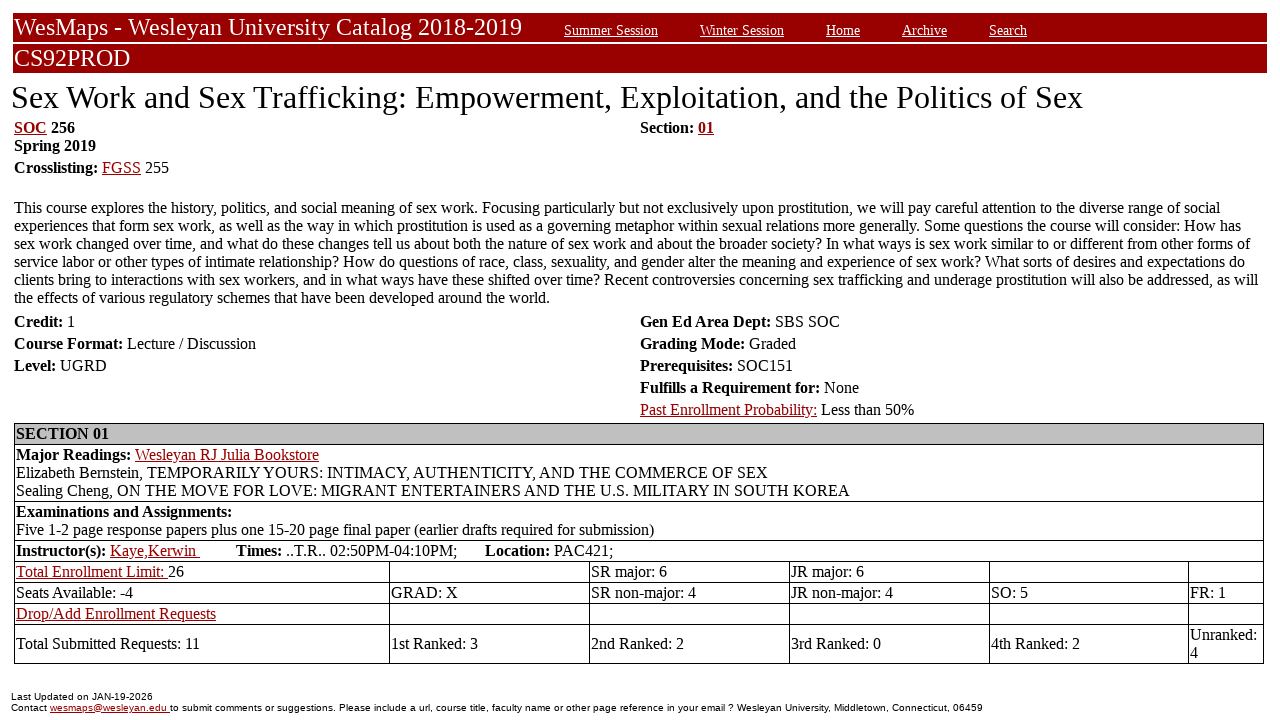

--- FILE ---
content_type: text/html;charset=UTF-8
request_url: https://owaprod-pub.wesleyan.edu/reg/!wesmaps_page.html?stuid=&crse=014500&term=1191
body_size: 6746
content:
<HTML><TITLE>Sex Work and Sex Trafficking: Empowerment, Exploitation, and the Politics of Sex SOC  256</TITLE><BODY>
<table  width="100%" align="center">
<tr><td>
<link rel=stylesheet type="text/css" href="style.css"/>
<table  width="100%" align="center">
<TR><TD class=header colspan=3>WesMaps - Wesleyan University Catalog 2018-2019
&nbsp;&nbsp;&nbsp;&nbsp;&nbsp;&nbsp;<A class="header" href="!wesmaps_page.html?stuid=&facid=NONE&sum_win_terms=&term_cat=S">Summer Session</A>
&nbsp;&nbsp;&nbsp;&nbsp;&nbsp;&nbsp;<A class="header" href="!wesmaps_page.html?stuid=&facid=NONE&sum_win_terms=&term_cat=W">Winter Session</A>
&nbsp;&nbsp;&nbsp;&nbsp;&nbsp;&nbsp;<A class="header" href="!wesmaps_page.html?stuid=&facid=NONE&term=1191">Home</A>
&nbsp;&nbsp;&nbsp;&nbsp;&nbsp;&nbsp;<A class="header" href="!wesmaps_page.html?stuid=&facid=NONE&wesmaps_archive=">Archive</A>
&nbsp;&nbsp;&nbsp;&nbsp;&nbsp;&nbsp;<A class="header" href="!wesmaps_page.html?stuid=&facid=NONE&page=search&term=1191">Search</A>
</TD></TR><TR><TD colspan=3 class=header>CS92PROD
</TD></TR>
</table>
</td></tr>
<tr><td>
<!-- procedure print_course_descr crse_id 014500 strm 1191 DB=CS92PROD -->
<A name="TOP"></A>
<SPAN class="title">Sex Work and Sex Trafficking: Empowerment, Exploitation, and the Politics of Sex</SPAN><BR/>
<table  border=0>
<TR><TD width=33% valign=top>
<B><a href="!wesmaps_page.html?stuid=&facid=NONE&subj_page=SOC&term=1191">SOC</a> 256<BR/>
Spring 2019
</b></td><td width=33% valign=top><B>Section: 
<A HREF="#01">01</a>&nbsp;&nbsp;
</b></td></tr>
<tr><td colspan=2><b>Crosslisting: </b>
<a href="!wesmaps_page.html?stuid=&facid=NONE&subj_page=FGSS&term=1191">FGSS</a> 255</TD></TR>
</td></tr>
<TR><TD colspan=3><BR/>
This course explores the history, politics, and social meaning of sex work. Focusing particularly but not exclusively upon prostitution, we will pay careful attention to the diverse range of social experiences that form sex work, as well as the way in which prostitution is used as a governing metaphor within sexual relations more generally. Some questions the course will consider: How has sex work changed over time, and what do these changes tell us about both the nature of sex work and about the broader society? In what ways is sex work similar to or different from other forms of service labor or other types of intimate relationship? How do questions of race, class, sexuality, and gender alter the meaning and experience of sex work? What sorts of desires and expectations do clients bring to interactions with sex workers, and in what ways have these shifted over time? Recent controversies concerning sex trafficking and underage prostitution will also be addressed, as will the effects of various regulatory schemes that have been developed around the world.</TD></TR>
<tr></tr>
</td>
</tr>
<tr>
<td width=33% valign=bottom><b>Credit: </b>1</td>
<td colspan=2 width=33% valign=bottom><b>Gen Ed Area Dept: </b>
SBS SOC</td></tr>
<tr><td valign=bottom><b>Course Format: </b>Lecture / Discussion<td width=33% valign=bottom><b>Grading Mode: </b>Graded</td></tr>
<tr></td><td valign=bottom><b>Level: </b>UGRD</td>
<td colspan=3 width=33% valign=bottom><b>Prerequisites: </b>SOC151</td>
</tr><tr></td><td></td>
<td colspan=3 width=33% valign=bottom><b>Fulfills a Requirement for: </b>None</td>
</tr>
</tr><tr></td><td></td>
<td colspan=3 width=33% valign=bottom><a href="http://www.wesleyan.edu/registrar/registration/past_enrollment_probability.html" target=_blank>Past Enrollment Probability:</a>  Less than 50%</td>
</tr>
<tr><td colspan=3 id="print_sect_info">
<!-- procedure print_sections_offered -->
<a name="01"></a>
<table  border=1 style="border-color:black;border-collapse:collapse;" width=100%>
<TR><TD colspan=6 bgcolor="#C0C0C0"><b>SECTION 01</td></tr> 
<tr><td colspan=6><b>Major Readings: </b><a href="https://wesleyan.verbacompare.com/" target="_blank">Wesleyan RJ Julia Bookstore</a>
<br>Elizabeth Bernstein, TEMPORARILY YOURS: INTIMACY, AUTHENTICITY, AND THE COMMERCE OF SEX<br>Sealing Cheng, ON THE MOVE FOR LOVE: MIGRANT ENTERTAINERS AND THE U.S. MILITARY IN SOUTH KOREA<br></td></tr>
<tr><td colspan=6><b>Examinations and Assignments: </b><br/>Five 1-2 page response papers plus one 15-20 page final paper (earlier drafts required for submission)</td></tr>
<tr><td colspan=6><b>Instructor(s):</b> <a target="_blank" href="http://www.wesleyan.edu/academics/faculty/kkaye/profile.html">Kaye,Kerwin </a>&nbsp;&nbsp;&nbsp;&nbsp;&nbsp;&nbsp;&nbsp;&nbsp;&nbsp;<b>Times:</b> ..T.R.. 02:50PM-04:10PM; &nbsp;&nbsp;&nbsp;&nbsp;&nbsp;&nbsp;<b>Location:</b> PAC421; </td></tr>
<!-- procedure print_available_seats vcrse_id="014500" vstrm="1191" sect="01" -->
<!-- procedure print_available_seats v_cnt=1 -->
<tr><td width=30%><a href="https://www.wesleyan.edu/registrar/registration/RegistrationPDFs/reservedseats.pdf" target="_blank">Total Enrollment Limit: </a>26</td><td width=16%></td><td width=16%>SR major: 6</td><td width=16%>JR major: 6</td><td>&nbsp</td><td>&nbsp</td></tr>
<tr><td width=16%>Seats Available: -4</td><td width=16%>GRAD: X</td><td width=16%>SR non-major: 4</td><td width=16%>JR non-major: 4</td><td width=16%>SO: 5</td><td width=16%>FR: 1</td></tr>
<tr><td><a href="https://www.wesleyan.edu/registrar/registration/RegistrationPDFs/reservedseats.pdf">Drop/Add Enrollment Requests</a></td><td></td><td></td><td></td><td></td><td></td></tr>
<tr><td>Total Submitted Requests: 11</td><td>1st Ranked: 3</td><td>2nd Ranked: 2</td><td>3rd Ranked: 0</td><td>4th Ranked: 2</td><td>Unranked: 4</td></tr>
</table>
</td></tr>
</table>
</td></tr>
</table>
<br />
<table  width="100%" align="left">
<tr><td>
<font face="arial" size="1">Last Updated on JAN-19-2026
<br />
Contact 
<a href="mailto:wesmaps@wesleyan.edu">wesmaps@wesleyan.edu </a>
to submit comments or suggestions. Please include a url,  course title, faculty name or other page reference in your email 
? Wesleyan University,  Middletown, Connecticut, 06459
</font>
</TD></TR>
</table>
<!-- Global site tag (gtag.js) - Google Analytics -->
<script async src="https://www.googletagmanager.com/gtag/js?id=G-7W23NBT0TH"></script>
<script>
window.dataLayer = window.dataLayer || [];
function gtag(){dataLayer.push(arguments);}
gtag('js', new Date());
gtag('config', 'G-7W23NBT0TH')
</script>
<script type="text/javascript">
var gaJsHost = (("https:" == document.location.protocol) ? "https://ssl." : "http://www.");
document.write(unescape("%3Cscript src='" + gaJsHost + "google-analytics.com/ga.js' type='text/javascript'%3E%3C/script%3E"));
</script>
<script type="text/javascript">
var pageTracker = _gat._getTracker("UA-5332725-1");
pageTracker._setDomainName(".wesleyan.edu");
pageTracker._trackPageview();
</script>
</body></html>
